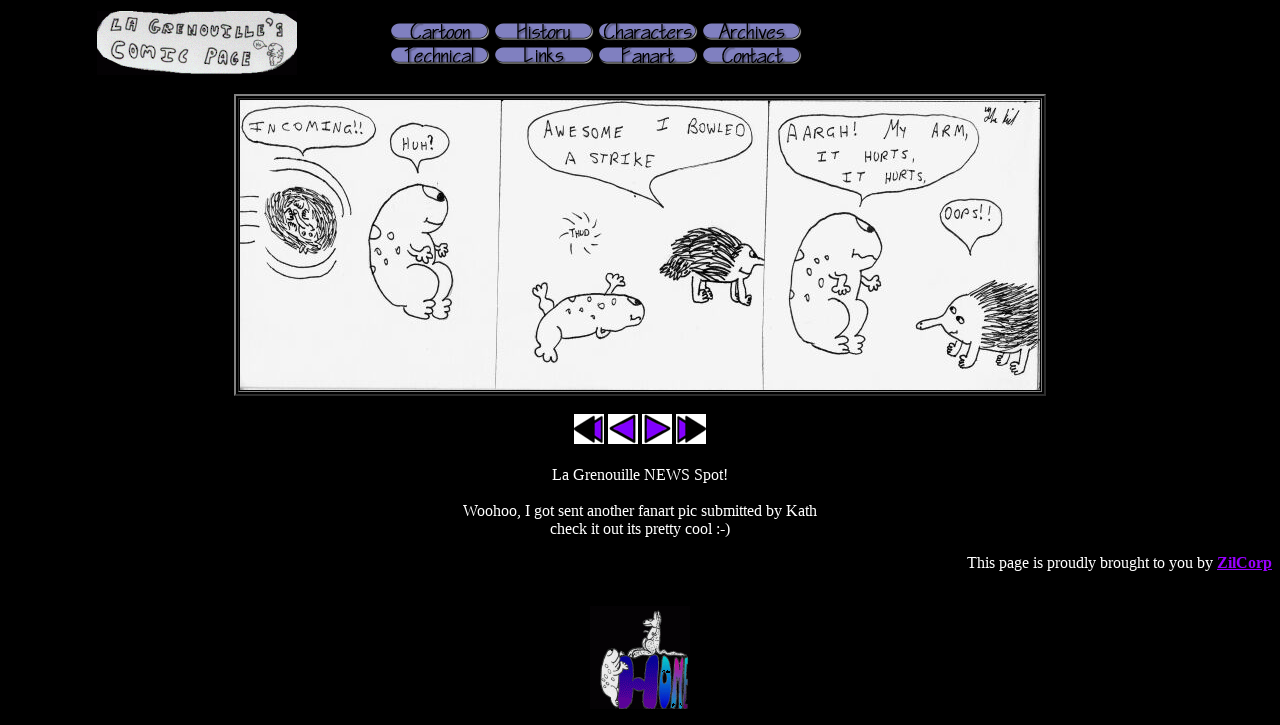

--- FILE ---
content_type: text/html; charset=UTF-8
request_url: https://comic.zilcorp.net/index.php?page=comic.php&strip=20031024
body_size: 814
content:
<head>
	<title>
		La Grenouille :: comic Page	</title>
<LINK REL="SHORTCUT ICON" HREF="grenouille.ico">
<link rel="stylesheet" href="comic.css"></head>
<body>

<table width=800>
<tr><td width=400><center><img src="./logo/dailyl.gif"></center></td>
<td align=right><center><table width=400>
<td ><A HREF="index.php"><img border=0 alt="today's cartoon" src="cartoon.png"></a></td>
<td><A HREF="index.php?page=history.php"><img border=0 alt="History of Grenouille" src="history.png" ></a></td>
<td><A HREF="index.php?page=characters.php"><img border=0 alt="all you wanted to know about everyone" src="characters.png"></a></td>
<td><A HREF="index.php?page=archives.php"><img border=0 alt="old grenouille's" src="archives.png" ></a></td></tr>
<tr><td><A HREF="index.php?page=technical.php"><img border=0 alt="some rules Grenouille & co follow"  src="technical.png"></a></td>
<td><A HREF="index.php?page=links.php"><img border=0 alt="check out these" src="links.png" ></a></td>
<td><A HREF="index.php?page=fanart.php"><img border=0 alt="Woohoo I have fans" src="fanart.png" ></a></td>
<td><A HREF="index.php?page=contact.php"><img border=0 alt="contact me" src="contact.png" ></a></td>
</table></center>






</td></tr></table>
<p>
<center><table border=2 width=800><tr><td><img src=./strips/20031024.jpg></td></tr></table></center>
<center><br>
<A HREF='./index.php?page=comic.php&strip=20030722'><img src='first.gif' alt='First comic strip'></a>
<A HREF='./index.php?page=comic.php&strip=20031023'><img src='previous.gif' alt='previous'></a>
<A HREF='./index.php?page=comic.php&strip=20031027'><img src='next.gif' alt='next' ></a>
<A HREF='./index.php?page=comic.php'><img src='today.gif' alt='today\'s strip'></a>
<br><br>La Grenouille NEWS Spot!<br><br>Woohoo, I got sent another fanart pic submitted by Kath <br> check it out its pretty cool :-)</center><p align='right'>This page is proudly brought to you by <b><a href='http://www.zilcorp.net/'><font color='9900FF'>ZilCorp</a></b>
<center><p><br><a target=_top href='index.php'><img src=home.gif></a></center></body>
</html>


--- FILE ---
content_type: text/css
request_url: https://comic.zilcorp.net/comic.css
body_size: 227
content:
/*main body */
body 
{
	background-color: #000000;
	color: #FFFFFF; /*Text color */
	font-family: "Comic MS Sans", "Times New Roman", serif;
/* Links */
}

h1 
{
	color: #0CCFF;
}

A:link 
{
	color:#CC66CC;
} 

A:hover 
{
	color:#CCCCCC;
	background-color:#CC00CC;
}

A:visited 
{
	color:#C0C0C0;
}

A:active 
{
	color:#ff0000;
}

	
	
	
